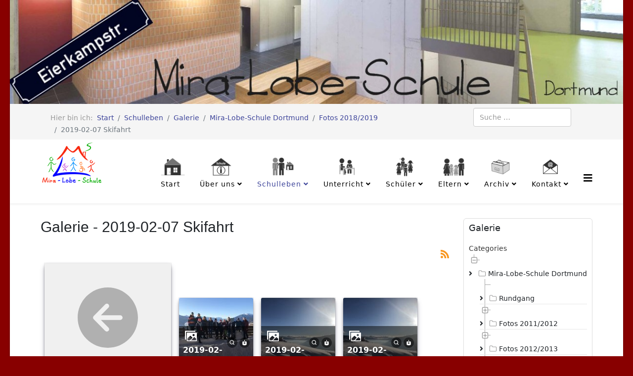

--- FILE ---
content_type: text/html; charset=utf-8
request_url: https://mira-lobe-schule-do.de/index.php/schulleben/galerie/81-mira-lobe-schule-dortmund/96-fotos-2018-2019/103-2019-02-07-skifahrt
body_size: 17933
content:
<!DOCTYPE html>
<html xmlns="http://www.w3.org/1999/xhtml" xml:lang="de-de" lang="de-de" dir="ltr">
	<head>
		<meta http-equiv="X-UA-Compatible" content="IE=edge">
		<meta name="viewport" content="width=device-width, initial-scale=1">
		<meta charset="utf-8">
	<meta name="rights" content="Mira-Lobe-Schule Dortmund">
	<meta name="description" content="Die Mira-Lobe-Schule ist eine Förderschule mit dem Schwerpunkt Geistige Entwicklung. Das Schulgebäude liegt zentral im Dortmunder Stadtteil Hombruch in der Nähe">
	<meta name="generator" content="MYOB">
	<title>Galerie - 2019-02-07 Skifahrt – Mira-Lobe-Schule Dortmund</title>
	<link href="/images/Favicon_MLS.png" rel="icon" type="image/vnd.microsoft.icon">
	<link href="https://mira-lobe-schule-do.de/index.php/component/finder/search?format=opensearch" rel="search" title="OpenSearch Mira-Lobe-Schule Dortmund" type="application/opensearchdescription+xml">
<link href="/media/com_phocagallery/css/main/phocagallery.css?88d3a3" rel="stylesheet">
	<link href="/media/com_phocagallery/css/main/rating.css?88d3a3" rel="stylesheet">
	<link href="/media/com_phocagallery/css/main/theme_simple.css?88d3a3" rel="stylesheet">
	<link href="/media/com_phocagallery/css/custom/default.css?88d3a3" rel="stylesheet">
	<link href="/media/com_phocagallery/js/photoswipe/css/photoswipe.css?88d3a3" rel="stylesheet">
	<link href="/media/com_phocagallery/js/photoswipe/css/default-skin/default-skin.css?88d3a3" rel="stylesheet">
	<link href="/media/com_phocagallery/js/photoswipe/css/photoswipe-style.css?88d3a3" rel="stylesheet">
	<link href="/media/vendor/awesomplete/css/awesomplete.css?1.1.7" rel="stylesheet">
	<link href="/media/plg_system_jcepro/site/css/content.min.css?86aa0286b6232c4a5b58f892ce080277" rel="stylesheet" data-jtaldef-processed="2.0.11">
	<link href="/templates/shaper_helix3/css/bootstrap.min.css" rel="stylesheet" data-jtaldef-processed="2.0.11">
	<link href="/templates/shaper_helix3/css/joomla-fontawesome.min.css" rel="stylesheet" data-jtaldef-processed="2.0.11">
	<link href="/templates/shaper_helix3/css/font-awesome-v4-shims.min.css" rel="stylesheet" data-jtaldef-processed="2.0.11">
	<link href="/templates/shaper_helix3/css/template.css" rel="stylesheet" data-jtaldef-processed="2.0.11">
	<link href="/templates/shaper_helix3/css/presets/preset2.css" rel="stylesheet" class="preset" data-jtaldef-processed="2.0.11">
	<link href="/templates/shaper_helix3/css/frontend-edit.css" rel="stylesheet" data-jtaldef-processed="2.0.11">
	<link href="/media/mod_phocagallery_tree/jstree/themes/proton/style.min.css?88d3a3" rel="stylesheet" data-jtaldef-processed="2.0.11">
	<style>span.badge.bg-danger.featured-article-badge {
    display: none;
}

.readmore {
  clear: both;}

body {
    background-color: #800;
}

#sp-footer {
    background: #555;
}

body p, body ul li  {
    -moz-hyphens: auto;
    -webkit-hyphens: auto;
    -ms-hyphens: auto;
    hyphens: auto;
    line-height: 1.8em !important
}

.itemid-137 .subheading-category {
    padding-left: 2.5em
}

.itemid-137 .category-desc img {
    width: 50px;
    top: 0
}

.itemid-137 .category-desc {
    margin-bottom: 3em
}

.itemid-529 article {
    padding-top: 2em
}

.mod_events_latest_table td {
    padding: 12px 0;
}

.icon-hand-right,
.icon-calendar,
.icon-time {
    padding-right: 18px;
}
.sp-module-content .search {position: relative;}
.search::after {
    content: url(https://mira-lobe-schule-do.de/images/searchButton.png);
    position: absolute;
    right: 10px;
    top: 10px;
}

#sp-main-body {
    padding: 30px 0;
}

.layout-boxed .body-innerwrapper {
    background: #fff;
}

.itemid-155 .cat-children > h3:first-of-type {
    display: none
}

.itemid-155 .blog .category-desc + p {
    display: none
}

.content-category {
    position: relative
}

.category-desc img {
    position: absolute;
    top: -18px;
    width: 60px;
    height: auto
}

.content-category h2 {
    padding-left: 2.5em
}

#adminForm.form-inline table {
    margin-top: 3em
}

#sp-header {
    height: auto;
}

#sp-menu {
    margin: 2.5em auto 0.5em
}

.sp-megamenu-parent > li > a,
.sp-megamenu-parent > li > span {
    line-height: 2.2em;
    font-size: 14px;
    text-transform: none;
}

.article-info > dd {
    text-transform: none;
}

.sp-menu-item img {
    margin: auto;
    height: 40px;
}

article img {
    display: inline
}

.offcanvas-menu .nav.menu li a span {
    text-transform: none;
    font-size: 24px
}

.offcanvas-menu .nav.menu li a img {
    display: inline-block;
    background: rgba(255, 255, 255, 1);
    padding: 5px;
    margin-right: 8px;
    height: 32px;
    border-radius: 50%;
}

.breadcrumb {
    padding: 8px 15px 0 0;
    margin-bottom: 0px;
}

.foomenu .nav.menu {
    display: flex;
    align-content: flex-end;
    justify-content: flex-end
}

.foomenu .nav.menu li {
    margin-right: 18px;
}

.foomenu.sp-module ul > li > a::before {
    margin-right: 2px
}

.foomenu.sp-module ul > li {
    border: 0
}

.foomenu.sp-module ul > li > a:hover {
    text-decoration: underline
}

#sp-footer1 {
    text-align: left
}

.page-header h1,
.contact h1 {
    font-family: Open Sans, sans-serif;
    font-weight: 300;
    font-size: 30px;
}

.entry-header h2 {
    padding: .5em 0 .3em 0em;
    border-bottom: 1px solid #800;
}

.entry-image {
    padding-right: 8px;
    margin-top: 0px;
    width: 50px;
}

.layout-blog.bb_rechts .pull-left.intro-image {
    margin: 0 0 .4em .8em;
    float: right !important;
    width: 240px
}

.layout-blog.bb_rechts .entry-header h2 {
    padding: 0.3em 0;
    border: 0;
    max-width: 60%;
    line-height: 1.4
}

.layout-blog.bb_links .pull-left.intro-image {
    margin: 0 .8em .4em 0;
    float: left !important;
    max-width: 240px;
    width: auto;
}

.layout-blog.bb_links .entry-header h2 {
    padding: 0.3em 0;
    max-width: 100%;
    line-height: 1.4
}

.readmore {
    padding-top: 1em;
}

.schulsoz h2 .subheading-category {
    padding-left: 70px
}

.schulsoz .category-desc img {
    position: absolute;
    top: 0;
    width: 60px;
    height: auto
}

.klassenfotos table td img {
    width: 80% !important;
    display: block;
    margin: auto
}

.faecher {
    display: flex;
    flex-wrap: wrap;
}

.faecher p {
    margin: 0;
    padding: .5em;
    text-align: center;
    width: 20%;
    min-width: 100px;
}

.faecher p img {
    display: block;
    margin: .5em auto;
    min-width: 40px;
    max-width: 70px;
    border: 1px solid #ddd
}

.pagination {
    display: block
}

.dtree {
    font-size: 16px;
}

.dtree img {
    display: inline-block;
}

.com-phocagallery .page-header h1 {
    text-align: left;
    font-weight: 300;
    font-size: 30px
}

#jform_contact_message {
    width: 80%;
    height: 200px
}

.sp-module .sp-module-title {
    text-transform: none;
    font-size: 18px;
}

.jevbootstrap .mod_events_latest_date {
    vertical-align: unset;
}

#sp-right .sp-module {
    border: 1px solid #ddd;
    padding: .7em;
    border-radius: 6px;
}

.offcanvas-menu .offcanvas-inner .sp-module ul > li a {
    text-transform: none;
}

.full-screen .offcanvas-menu .offcanvas-inner .sp-module ul li a {
    font-size: 21px;
    padding: 12px 23px 12px 0px;
}

.full-screen .offcanvas-menu .offcanvas-inner .sp-module .sp-module-title {
    display: none;
}

ul.pagination {
  display: flex !important;
}

@media (max-width: 767px) {

#sp-main-body #sp-component article img { float: none !important; width: 80%; margin: 0 auto .6em  !important; display:block}

.site.kontakt #sp-main-body #sp-component article img { float: none !important; width: auto; margin: 0  !important; display: inline !important}

    #sp-menu {
        margin: 0;
    }

    .pagination-wrapper {
        text-align: center;
    }

    .pagination {
        padding-bottom: 3em;
    }

    .sp-copyright {
        text-align: center;
        display: block;
        padding-bottom: 1em
    }

    .foomenu .nav.menu {
        flex-direction: column;
    }

    .layout-blog.bb_rechts .pull-left.intro-image {
        margin: auto;
        float: none !important;
        width: 100%
    }

    .layout-blog.bb_rechts .entry-header h2 {
        padding: 0.3em 0;
        border: 0;
        max-width: 100%;
        line-height: 1.4
    }

    .layout-blog.bb_rechts .pull-left.intro-image img {
        width: 100%
    }

    #sp-main-body {
        padding: 0 20px 0;
    }

    .sp-default-logo.visible-xs {
        height: 75px;
        margin-left: 30px;
    }

    .page-header {
        padding-bottom: 6px;
        margin: 15px 0;
    }

    .page-header h1,
    .contact h1 {
        font-size: 24px;
        text-align: center;
        margin: 0 !important;
    }

}

@media (min-width: 767px) and (max-width: 1200px) {
    #offcanvas-toggler {
        line-height: 50px;
    }

    #sp-menu {
        margin: 1.5em auto 0.5em;
    }

    .sp-menu-item img {
        height: 30px;
    }

    .sp-megamenu-parent > li > a {
        line-height: 1.8em;
        font-size: 12px;
        padding: 0 12px;
    }

    #sp-header .sp-retina-logo {
        height: 70px;
        width: auto;
    }
}

@media (min-width: 767px) and (max-width: 1024px) and (orientation:portrait) {
    #sp-menu {
        margin: 0.5em auto 0.5em;
    }
}

@media only screen and (min-width: 1024px) and (max-height: 1366px) and (orientation: portrait) and (-webkit-min-device-pixel-ratio: 1.5) {
    #sp-menu {
        margin: 2em auto 0.5em;
    }
}


@media only screen and (min-width: 360px) and (max-width: 640px) {
    #kmh {
        top: 60% !important;
    }
}
</style>
	<style>@media (min-width: 1400px) {
.container {
max-width: 1140px;
}
}</style>
	<style>#sp-top-bar{ background-color:#f5f5f5;color:#999999; }</style>
<script src="/media/vendor/jquery/js/jquery.min.js?3.7.1"></script>
	<script src="/media/legacy/js/jquery-noconflict.min.js?504da4"></script>
	<script src="/media/com_phocagallery/js/photoswipe/js/photoswipe.min.js?88d3a3" defer></script>
	<script src="/media/com_phocagallery/js/photoswipe/js/photoswipe-ui-default.min.js?88d3a3" defer></script>
	<script src="/media/com_phocagallery/js/photoswipe/js/photoswipe-initialize.js?88d3a3" defer></script>
	<script type="application/json" class="joomla-script-options new">{"phLangPG":{"COM_PHOCAGALLERY_MAX_LIMIT_CHARS_REACHED":"You have reached maximum limit of characters allowed","COM_PHOCAGALLERY_ENTER_TITLE":"Please enter a title","COM_PHOCAGALLERY_ENTER_COMMENT":"Please enter a comment"},"joomla.jtext":{"MOD_FINDER_SEARCH_VALUE":"Suche &hellip;","COM_FINDER_SEARCH_FORM_LIST_LABEL":"Suchergebnisse","JLIB_JS_AJAX_ERROR_OTHER":"Beim Abrufen von JSON-Daten wurde ein HTTP-Statuscode %s zurückgegeben.","JLIB_JS_AJAX_ERROR_PARSE":"Ein Parsing-Fehler trat bei der Verarbeitung der folgenden JSON-Daten auf:<br><code style='color:inherit;white-space:pre-wrap;padding:0;margin:0;border:0;background:inherit;'>%s<\/code>"},"finder-search":{"url":"\/index.php\/component\/finder?task=suggestions.suggest&format=json&tmpl=component"},"system.paths":{"root":"","rootFull":"https:\/\/mira-lobe-schule-do.de\/","base":"","baseFull":"https:\/\/mira-lobe-schule-do.de\/"},"csrf.token":"788a7fbaf696eeeb9d94cf9aab3a2d39"}</script>
	<script src="/media/system/js/core.min.js?a3d8f8"></script>
	<script src="/media/vendor/bootstrap/js/modal.min.js?5.3.8" type="module"></script>
	<script src="/media/vendor/awesomplete/js/awesomplete.min.js?1.1.7" defer></script>
	<script src="/media/com_finder/js/finder.min.js?755761" type="module"></script>
	<script src="/media/system/js/messages.min.js?9a4811" type="module"></script>
	<script src="/media/com_phocagallery/js/main.js?88d3a3" data-jtaldef-processed="2.0.11"></script>
	<script src="/templates/shaper_helix3/js/bootstrap.min.js" data-jtaldef-processed="2.0.11"></script>
	<script src="/templates/shaper_helix3/js/jquery.sticky.js" data-jtaldef-processed="2.0.11"></script>
	<script src="/templates/shaper_helix3/js/main.js" data-jtaldef-processed="2.0.11"></script>
	<script src="/templates/shaper_helix3/js/frontend-edit.js" data-jtaldef-processed="2.0.11"></script>
	<script src="/media/mod_phocagallery_tree/jstree/jstree.min.js?88d3a3" data-jtaldef-processed="2.0.11"></script>
	<script>
var sp_preloader = '0';
</script>
	<script>
var sp_gotop = '1';
</script>
	<script>
var sp_offanimation = 'fullscreen';
</script>
	<script> 
jQuery(document).ready(function() {
   jQuery("#phgtjstree6982341f6935e").jstree({
      "core": {
         "themes": {
            "name": "proton",
            "responsive": true
         }
      }
   }).on("select_node.jstree", function (e, data) {
      document.location = data.instance.get_node(data.node, true).children("a").attr("href");
   });
   jQuery("#phgtjstree6982341f6935e").on("changed.jstree", function (e, data) {
   });
   
   jQuery("#phgtjstree6982341f6935e button").on("click", function () {
      jQuery("#phgtjstree6982341f6935e").jstree(true).select_node("child_node_1");
      jQuery("#phgtjstree6982341f6935e").jstree("select_node", "child_node_1");
      jQuery.jstree.reference("#phgtjstree6982341f6935e").select_node("child_node_1");
   });
});
 </script>
	<link href="https://mira-lobe-schule-do.de/index.php/schulleben/galerie/81-mira-lobe-schule-dortmund/96-fotos-2018-2019/103-2019-02-07-skifahrt" rel="canonical" />
		<script type="text/javascript"
src="https://idp.logineo.nrw.schule/logineo-nav.js"></script> 
<script type="text/javascript"
src="https://idp.logineo.nrw.schule/idp/profile/Logineo/NavConfig?jsonp=window.navConfig&tenant=*[197385]*&currentService=home"></script>
<link rel="stylesheet" type "text/css"
href="https://idp.logineo.nrw.schule/styles.css"> 
	</head>
	
	<body class="site com-phocagallery view-category no-layout no-task itemid-504 de-de ltr  sticky-header layout-boxed off-canvas-menu-init">
	
		<div class="body-wrapper">
			<div class="body-innerwrapper">
				<section id="sp-page-title"><div class="row"><div id="sp-title" class="col-lg-12 "><div class="sp-column "><div class="sp-module "><div class="sp-module-content">
<div id="mod-custom105" class="mod-custom custom">
    <img src="/images/Schule_an_der_Eierkampstrasse.jpg" alt="Mira-Lobe-Schule an der Eierkampstrasse" style="display: block; margin-left: auto; margin-right: auto;width:100%;height: auto;" title="Mira-Lobe-Schule an der Eierkampstrasse" /></div>
</div></div></div></div></div></section><section id="sp-top-bar" class="d-none d-md-block"><div class="container"><div class="row"><div id="sp-user1" class="col-5 col-lg-9 "><div class="sp-column "><div class="sp-module "><div class="sp-module-content">
<ol class="breadcrumb">
	<span>Hier bin ich: &#160;</span><li class="breadcrumb-item"><a href="/index.php" class="pathway">Start</a></li><li class="breadcrumb-item"><a href="/index.php/schulleben" class="pathway">Schulleben</a></li><li class="breadcrumb-item"><a href="/index.php/schulleben/galerie" class="pathway">Galerie</a></li><li class="breadcrumb-item"><a href="/index.php/schulleben/galerie/81-mira-lobe-schule-dortmund" class="pathway">Mira-Lobe-Schule Dortmund</a></li><li class="breadcrumb-item"><a href="/index.php/schulleben/galerie/81-mira-lobe-schule-dortmund/96-fotos-2018-2019" class="pathway">Fotos 2018/2019</a></li><li class="breadcrumb-item active">2019-02-07 Skifahrt</li></ol>
</div></div></div></div><div id="sp-user2" class="col-lg-3 "><div class="sp-column "><div class="sp-module "><div class="sp-module-content">
<form class="mod-finder js-finder-searchform form-search" action="/index.php/component/finder/search" method="get" role="search">
    <label for="mod-finder-searchword142" class="visually-hidden finder">Suchen</label><input type="text" name="q" id="mod-finder-searchword142" class="js-finder-search-query form-control" value="" placeholder="Suche &hellip;">
            </form>
</div></div></div></div></div></div></section><header id="sp-header"><div class="container"><div class="row"><div id="sp-logo" class="col-8 col-lg-2 "><div class="sp-column "><div class="logo"><a href="/"><img class="sp-default-logo d-none d-lg-block" src="/images/Logo_MLS_small.png" srcset="/images/Logo_MLS_small.png 2x" alt="Mira-Lobe-Schule Dortmund"><img class="sp-default-logo d-block d-lg-none" src="/images/MLS_mobil.png" alt="Mira-Lobe-Schule Dortmund"></a></div></div></div><div id="sp-menu" class="col-3 col-lg-10 "><div class="sp-column ">			<div class='sp-megamenu-wrapper'>
				<a id="offcanvas-toggler" href="#" aria-label="Helix3 Megamenu Options"><i class="fa fa-bars" aria-hidden="true" title="Helix3 Megamenu Options"></i></a>
				<ul class="sp-megamenu-parent menu-fade d-none d-lg-block"><li class="sp-menu-item"><a  href="/index.php"  ><img src="/images/icons/home_neu.png" alt="Start" /><span class="image-title">Start</span> </a></li><li class="sp-menu-item sp-has-child"><a  href="/index.php/ueber-die-schule"  ><img src="/images/icons/ueber_die_schule_neu.png" alt="Über uns" /><span class="image-title">Über uns</span> </a><div class="sp-dropdown sp-dropdown-main sp-menu-right" style="width: 240px;"><div class="sp-dropdown-inner"><ul class="sp-dropdown-items"><li class="sp-menu-item"><a  href="/index.php/ueber-die-schule/infos"  >Infos</a></li><li class="sp-menu-item sp-has-child"><a  href="/index.php/ueber-die-schule/team"  >Team</a><div class="sp-dropdown sp-dropdown-sub sp-menu-right" style="width: 240px;"><div class="sp-dropdown-inner"><ul class="sp-dropdown-items"><li class="sp-menu-item"><a  href="/index.php/ueber-die-schule/team/schulleitung"  >Schulleitung</a></li><li class="sp-menu-item"><a  href="/index.php/ueber-die-schule/team/sekretariat"  >Sekretariat</a></li><li class="sp-menu-item"><a  href="/index.php/ueber-die-schule/team/lehrkraefte"  >Lehrkräfte</a></li><li class="sp-menu-item"><a  href="/index.php/ueber-die-schule/team/schulsozialarbeit"  >Schulsozialarbeit</a></li><li class="sp-menu-item"><a  href="/index.php/ueber-die-schule/team/schulbegleiter"  >Schulbegleiter</a></li><li class="sp-menu-item"><a  href="/index.php/ueber-die-schule/team/hausmeister"  >Hausmeister</a></li><li class="sp-menu-item"><a  href="/index.php/ueber-die-schule/team/kuechenteam-2"  >Küchenteam</a></li></ul></div></div></li><li class="sp-menu-item"><a  href="/index.php/ueber-die-schule/therapieangebot"  >Therapieangebot</a></li><li class="sp-menu-item"><a  href="/index.php/ueber-die-schule/schulregeln"  >Schulregeln</a></li><li class="sp-menu-item"><a  href="/index.php/ueber-die-schule/leitbild"  >Leitbild</a></li><li class="sp-menu-item"><a  href="/index.php/ueber-die-schule/schulprogramm"  >Schulprogramm</a></li><li class="sp-menu-item"><a  href="/index.php/ueber-die-schule/schulkonferenz"  >Schulkonferenz</a></li><li class="sp-menu-item"><a  href="/index.php/ueber-die-schule/rundgang-durch-unsere-schule"  >Rundgang</a></li><li class="sp-menu-item"><a  href="/index.php/ueber-die-schule/auszeichnungen-preise"  >Auszeichnungen</a></li></ul></div></div></li><li class="sp-menu-item sp-has-child active"><a  href="/index.php/schulleben"  ><img src="/images/icons/schulleben_neu.png" alt="Schulleben" /><span class="image-title">Schulleben</span> </a><div class="sp-dropdown sp-dropdown-main sp-menu-right" style="width: 240px;"><div class="sp-dropdown-inner"><ul class="sp-dropdown-items"><li class="sp-menu-item"><a  href="/index.php/schulleben/klassen"  >Klassen</a></li><li class="sp-menu-item"><a  href="/index.php/schulleben/schuljahr25-26"  >Schuljahr 2025/ 2026</a></li><li class="sp-menu-item"><a  href="/index.php/schulleben/miralino"  >MIRAlino</a></li><li class="sp-menu-item current-item active"><a  href="/index.php/schulleben/galerie"  >Galerie</a></li></ul></div></div></li><li class="sp-menu-item sp-has-child"><a  href="/index.php/unterricht"  ><img src="/images/icons/unterricht_neu.png" alt="Unterricht" /><span class="image-title">Unterricht</span> </a><div class="sp-dropdown sp-dropdown-main sp-menu-right" style="width: 240px;"><div class="sp-dropdown-inner"><ul class="sp-dropdown-items"><li class="sp-menu-item"><a  href="/index.php/unterricht/faecher-foerderangebote"  >Fächer und Förderangebote</a></li><li class="sp-menu-item"><a  href="/index.php/unterricht/ags-projekte"  >AGs und Projekte</a></li><li class="sp-menu-item"><a  href="/index.php/unterricht/berufsvorbereitung"  >Berufsvorbereitung</a></li><li class="sp-menu-item"><a  href="/index.php/unterricht/schuelervertretung"  >Schülervertretung</a></li></ul></div></div></li><li class="sp-menu-item sp-has-child"><a  href="/index.php/schueler"  ><img src="/images/icons/schuelerbereich_neu.png" alt="Schüler" /><span class="image-title">Schüler</span> </a><div class="sp-dropdown sp-dropdown-main sp-menu-right" style="width: 240px;"><div class="sp-dropdown-inner"><ul class="sp-dropdown-items"><li class="sp-menu-item"><a  href="/index.php/schueler/links-fuer-schueler"  >Links für Schüler</a></li><li class="sp-menu-item"><a  href="/index.php/schueler/online-spiele"  >Online-Spiele</a></li></ul></div></div></li><li class="sp-menu-item sp-has-child"><a  href="/index.php/elternbereich"  ><img src="/images/icons/elternbereich_neu.png" alt="Eltern" /><span class="image-title">Eltern</span> </a><div class="sp-dropdown sp-dropdown-main sp-menu-right" style="width: 240px;"><div class="sp-dropdown-inner"><ul class="sp-dropdown-items"><li class="sp-menu-item"><a  href="/index.php/elternbereich/elternmitwirkung"  >Elternmitwirkung</a></li><li class="sp-menu-item"><a  href="/index.php/elternbereich/foerderverein"  >Förderverein</a></li><li class="sp-menu-item"><a  href="/index.php/elternbereich/schulsozialarbeit"  >Schulsozialarbeit</a></li><li class="sp-menu-item"><a  href="/index.php/elternbereich/links-fuer-eltern"  >Links für Eltern</a></li><li class="sp-menu-item"><a  href="/index.php/elternbereich/elternbriefe"  >Elternbriefe</a></li></ul></div></div></li><li class="sp-menu-item sp-has-child"><a  href="/index.php/archiv"  ><img src="/images/icons/archiv_neu.png" alt="Archiv" /><span class="image-title">Archiv</span> </a><div class="sp-dropdown sp-dropdown-main sp-menu-right" style="width: 240px;"><div class="sp-dropdown-inner"><ul class="sp-dropdown-items"><li class="sp-menu-item"><a  href="/index.php/archiv/schuljahr24-25"  >Schuljahr 2024/ 2025</a></li><li class="sp-menu-item"><a  href="/index.php/archiv/schuljahr23-24"  >Schuljahr 2023/ 2024</a></li><li class="sp-menu-item"><a  href="/index.php/archiv/schuljahr22-23"  >Schuljahr 2022/ 2023</a></li><li class="sp-menu-item"><a  href="/index.php/archiv/schuljahr21-22"  >Schuljahr 2021/ 2022</a></li><li class="sp-menu-item"><a  href="/index.php/archiv/schuljahr20-21"  >Schuljahr 2020/ 2021</a></li><li class="sp-menu-item"><a  href="/index.php/archiv/schuljahr-2019-2020"  >Schuljahr 2019/ 2020</a></li><li class="sp-menu-item"><a  href="/index.php/archiv/schuljahr18-19"  >Schuljahr 2018/ 2019</a></li><li class="sp-menu-item"><a  href="/index.php/archiv/schuljahr17-18"  >Schuljahr 2017/ 2018</a></li><li class="sp-menu-item"><a  href="/index.php/archiv/schuljahr16-17"  >Schuljahr 2016/ 2017</a></li><li class="sp-menu-item"><a  href="/index.php/archiv/schuljahr15-16"  >Schuljahr 2015/ 2016</a></li><li class="sp-menu-item"><a  href="/index.php/archiv/schuljahr14-15"  >Schuljahr 2014/ 2015</a></li><li class="sp-menu-item"><a  href="/index.php/archiv/schuljahr11-12"  >Schuljahr 2011/ 2012</a></li><li class="sp-menu-item"><a  href="/index.php/archiv/schuljahr12-13"  >Schuljahr 2012/ 2013</a></li><li class="sp-menu-item"><a  href="/index.php/archiv/schuljahr13-14"  >Schuljahr 2013/ 2014</a></li><li class="sp-menu-item"><a  href="/index.php/archiv/klassenfotos"  >Klassenfotos</a></li><li class="sp-menu-item"><a  href="/index.php/archiv/schulbegleiter"  >Schulbegleiter</a></li></ul></div></div></li><li class="sp-menu-item sp-has-child"><a  href="/index.php/kontakt"  ><img src="/images/icons/kontakt2_neu.png" alt="Kontakt" /><span class="image-title">Kontakt</span> </a><div class="sp-dropdown sp-dropdown-main sp-menu-right" style="width: 240px;"><div class="sp-dropdown-inner"><ul class="sp-dropdown-items"><li class="sp-menu-item"><a  href="/index.php/kontakt/kontaktformular"  >Kontaktformular</a></li></ul></div></div></li></ul>			</div>
		</div></div></div></div></header><section id="sp-main-body"><div class="container"><div class="row"><div id="sp-component" class="col-lg-9 "><div class="sp-column "><div id="system-message-container">
	</div>
<svg aria-hidden="true" class="ph-sr-only" version="1.1" xmlns="http://www.w3.org/2000/svg" xmlns:xlink="http://www.w3.org/1999/xlink">
    <defs>
        <symbol id="ph-si-feed" viewBox="0 0 512 512">
            <path d="M108.56 342.78a60.34 60.34 0 1060.56 60.44 60.63 60.63 0 00-60.56-60.44z" />
            <path d="M48 186.67v86.55c52 0 101.94 15.39 138.67 52.11s52 86.56 52 138.67h86.66c0-151.56-125.66-277.33-277.33-277.33z" />
            <path d="M48 48v86.56c185.25 0 329.22 144.08 329.22 329.44H464C464 234.66 277.67 48 48 48z" />
        </symbol>
        <symbol id="ph-si-category" viewBox="0 0 512 512">
            <path d="M72 64c-30.928 0-56 25.072-56 56v272c0 30.928 25.072 56 56 56h368c30.928 0 56-25.072 56-56V152c0-30.928-25.072-56-56-56H220.11a23.885 23.885 0 01-13.31-4L179 73.41A55.768 55.768 0 00147.89 64H72z" />
        </symbol>
        

        <symbol id="ph-si-back" viewBox="0 0 512 512">
            <path d="M48 256c0 114.87 93.13 208 208 208s208-93.13 208-208S370.87 48 256 48 48 141.13 48 256zm212.65-91.36a16 16 0 01.09 22.63L208.42 240H342a16 16 0 010 32H208.42l52.32 52.73A16 16 0 11238 347.27l-79.39-80a16 16 0 010-22.54l79.39-80a16 16 0 0122.65-.09z" />
        </symbol>

        <symbol id="ph-si-prev" viewBox="0 0 512 512">
            <path d="M48 256c0 114.87 93.13 208 208 208s208-93.13 208-208S370.87 48 256 48 48 141.13 48 256zm212.65-91.36a16 16 0 01.09 22.63L208.42 240H342a16 16 0 010 32H208.42l52.32 52.73A16 16 0 11238 347.27l-79.39-80a16 16 0 010-22.54l79.39-80a16 16 0 0122.65-.09z" />
        </symbol>

        <symbol id="ph-si-next" viewBox="0 0 512 512">
        <path d="M464 256c0-114.87-93.13-208-208-208S48 141.13 48 256s93.13 208 208 208 208-93.13 208-208zm-212.65 91.36a16 16 0 01-.09-22.63L303.58 272H170a16 16 0 010-32h133.58l-52.32-52.73A16 16 0 11274 164.73l79.39 80a16 16 0 010 22.54l-79.39 80a16 16 0 01-22.65.09z"/>
        </symbol>



        

        <symbol id="ph-si-image" viewBox="0 0 512 512">
            <ellipse cx="373.14" cy="219.33" rx="46.29" ry="46" fill="none" />
            <path d="M80 132v328a20 20 0 0020 20h392a20 20 0 0020-20V132a20 20 0 00-20-20H100a20 20 0 00-20 20zm293.14 41.33a46 46 0 11-46.28 46 46.19 46.19 0 0146.28-46zm-261.41 276v-95.48l122.76-110.2L328.27 337l-113 112.33zm368.27 0H259l144.58-144L480 370.59z" />
            <path d="M20 32A20 20 0 000 52v344a20 20 0 0020 20h28V100a20 20 0 0120-20h380V52a20 20 0 00-20-20z" />
        </symbol>

        <symbol id="ph-si-lock" viewBox="0 0 512 512">
            <path d="M368 192h-16v-80a96 96 0 10-192 0v80h-16a64.07 64.07 0 00-64 64v176a64.07 64.07 0 0064 64h224a64.07 64.07 0 0064-64V256a64.07 64.07 0 00-64-64zm-48 0H192v-80a64 64 0 11128 0z" />
        </symbol>

        <symbol id="ph-si-download" viewBox="0 0 512 512">
            <path d="M376 160H272v153.37l52.69-52.68a16 16 0 0122.62 22.62l-80 80a16 16 0 01-22.62 0l-80-80a16 16 0 0122.62-22.62L240 313.37V160H136a56.06 56.06 0 00-56 56v208a56.06 56.06 0 0056 56h240a56.06 56.06 0 0056-56V216a56.06 56.06 0 00-56-56zM272 48a16 16 0 00-32 0v112h32z" />
        </symbol>

        <symbol id="ph-si-view" viewBox="0 0 512 512">
            <path d="M456.69 421.39L362.6 327.3a173.81 173.81 0 0034.84-104.58C397.44 126.38 319.06 48 222.72 48S48 126.38 48 222.72s78.38 174.72 174.72 174.72A173.81 173.81 0 00327.3 362.6l94.09 94.09a25 25 0 0035.3-35.3zM97.92 222.72a124.8 124.8 0 11124.8 124.8 124.95 124.95 0 01-124.8-124.8z" />
        </symbol>

        <symbol id="ph-si-earth" viewBox="0 0 512 512">
            <path d="M414.39 97.74A224 224 0 1097.61 414.52 224 224 0 10414.39 97.74zM64 256.13a191.63 191.63 0 016.7-50.31c7.34 15.8 18 29.45 25.25 45.66 9.37 20.84 34.53 15.06 45.64 33.32 9.86 16.21-.67 36.71 6.71 53.67 5.36 12.31 18 15 26.72 24 8.91 9.08 8.72 21.52 10.08 33.36a305.36 305.36 0 007.45 41.27c0 .1 0 .21.08.31C117.8 411.13 64 339.8 64 256.13zm192 192a193.12 193.12 0 01-32-2.68c.11-2.71.16-5.24.43-7 2.43-15.9 10.39-31.45 21.13-43.35 10.61-11.74 25.15-19.68 34.11-33 8.78-13 11.41-30.5 7.79-45.69-5.33-22.44-35.82-29.93-52.26-42.1-9.45-7-17.86-17.82-30.27-18.7-5.72-.4-10.51.83-16.18-.63-5.2-1.35-9.28-4.15-14.82-3.42-10.35 1.36-16.88 12.42-28 10.92-10.55-1.41-21.42-13.76-23.82-23.81-3.08-12.92 7.14-17.11 18.09-18.26 4.57-.48 9.7-1 14.09.68 5.78 2.14 8.51 7.8 13.7 10.66 9.73 5.34 11.7-3.19 10.21-11.83-2.23-12.94-4.83-18.21 6.71-27.12 8-6.14 14.84-10.58 13.56-21.61-.76-6.48-4.31-9.41-1-15.86 2.51-4.91 9.4-9.34 13.89-12.27 11.59-7.56 49.65-7 34.1-28.16-4.57-6.21-13-17.31-21-18.83-10-1.89-14.44 9.27-21.41 14.19-7.2 5.09-21.22 10.87-28.43 3-9.7-10.59 6.43-14.06 10-21.46 1.65-3.45 0-8.24-2.78-12.75q5.41-2.28 11-4.23a15.6 15.6 0 008 3c6.69.44 13-3.18 18.84 1.38 6.48 5 11.15 11.32 19.75 12.88 8.32 1.51 17.13-3.34 19.19-11.86 1.25-5.18 0-10.65-1.2-16a190.83 190.83 0 01105 32.21c-2-.76-4.39-.67-7.34.7-6.07 2.82-14.67 10-15.38 17.12-.81 8.08 11.11 9.22 16.77 9.22 8.5 0 17.11-3.8 14.37-13.62-1.19-4.26-2.81-8.69-5.42-11.37a193.27 193.27 0 0118 14.14c-.09.09-.18.17-.27.27-5.76 6-12.45 10.75-16.39 18.05-2.78 5.14-5.91 7.58-11.54 8.91-3.1.73-6.64 1-9.24 3.08-7.24 5.7-3.12 19.4 3.74 23.51 8.67 5.19 21.53 2.75 28.07-4.66 5.11-5.8 8.12-15.87 17.31-15.86a15.4 15.4 0 0110.82 4.41c3.8 3.94 3.05 7.62 3.86 12.54 1.43 8.74 9.14 4 13.83-.41a192.12 192.12 0 019.24 18.77c-5.16 7.43-9.26 15.53-21.67 6.87-7.43-5.19-12-12.72-21.33-15.06-8.15-2-16.5.08-24.55 1.47-9.15 1.59-20 2.29-26.94 9.22-6.71 6.68-10.26 15.62-17.4 22.33-13.81 13-19.64 27.19-10.7 45.57 8.6 17.67 26.59 27.26 46 26 19.07-1.27 38.88-12.33 38.33 15.38-.2 9.81 1.85 16.6 4.86 25.71 2.79 8.4 2.6 16.54 3.24 25.21a158 158 0 004.74 30.07A191.75 191.75 0 01256 448.13z" />
        </symbol>

        <symbol id="ph-si-camera" viewBox="0 0 512 512">
            <path d="M432 144h-59c-3 0-6.72-1.94-9.62-5l-25.94-40.94a15.52 15.52 0 00-1.37-1.85C327.11 85.76 315 80 302 80h-92c-13 0-25.11 5.76-34.07 16.21a15.52 15.52 0 00-1.37 1.85l-25.94 41c-2.22 2.42-5.34 5-8.62 5v-8a16 16 0 00-16-16h-24a16 16 0 00-16 16v8h-4a48.05 48.05 0 00-48 48V384a48.05 48.05 0 0048 48h352a48.05 48.05 0 0048-48V192a48.05 48.05 0 00-48-48zM256 368a96 96 0 1196-96 96.11 96.11 0 01-96 96z" />
        </symbol>

        <symbol id="ph-si-comment" viewBox="0 0 512 512">
            <path d="M144 464a16 16 0 01-16-16v-64h-24a72.08 72.08 0 01-72-72V120a72.08 72.08 0 0172-72h304a72.08 72.08 0 0172 72v192a72.08 72.08 0 01-72 72H245.74l-91.49 76.29A16.05 16.05 0 01144 464z" />
        </symbol>

        <symbol id="ph-si-ext-link" viewBox="0 0 512 512">
            <path d="M200.66 352H144a96 96 0 010-192h55.41m113.18 0H368a96 96 0 010 192h-56.66m-142.27-96h175.86" fill="none" stroke="currentColor" stroke-linecap="round" stroke-linejoin="round" stroke-width="48" />
        </symbol>

        <symbol id="ph-si-up" viewBox="0 0 512 512">
            <path d="M256 48C141.13 48 48 141.13 48 256s93.13 208 208 208 208-93.13 208-208S370.87 48 256 48zm91.36 212.65a16 16 0 01-22.63.09L272 208.42V342a16 16 0 01-32 0V208.42l-52.73 52.32A16 16 0 11164.73 238l80-79.39a16 16 0 0122.54 0l80 79.39a16 16 0 01.09 22.65z" />
        </symbol>

        <symbol id="ph-si-upload" viewBox="0 0 512 512">
            <path d="M255.803 64a45.006 45.006 0 00-31.623 13.178L122.926 178.432a45.002 45.002 0 000 63.642 45.002 45.002 0 0063.64 0l24.432-24.431v110.74A45.002 45.002 0 00256 373.385a45.002 45.002 0 0045.002-45.002v-110.74l24.432 24.431a45.002 45.002 0 0063.64 0 45.002 45.002 0 000-63.642L287.82 77.178A45.006 45.006 0 00255.803 64zM36 330.984c-11.08 0-20 8.92-20 20V428c0 11.08 8.92 20 20 20h440c11.08 0 20-8.92 20-20v-77.016c0-11.08-8.92-20-20-20H320.947A65 65 0 01256 393.383a65 65 0 01-64.947-62.399H36zm396.256 25.12h23.922c11.08 0 20 8.92 20 20v26.777c0 11.08-8.92 20-20 20h-23.922c-11.08 0-20-8.92-20-20v-26.777c0-11.08 8.92-20 20-20z" />
        </symbol>

        <symbol id="ph-si-upload-multiple" viewBox="0 0 512 512">
            <path d="M255.803 64a45.006 45.006 0 00-31.623 13.178L122.926 178.432a45.002 45.002 0 000 63.642 45.002 45.002 0 0063.64 0l24.432-24.431v110.74A45.002 45.002 0 00256 373.385a45.002 45.002 0 0045.002-45.002v-110.74l24.432 24.431a45.002 45.002 0 0063.64 0 45.002 45.002 0 000-63.642L287.82 77.178A45.006 45.006 0 00255.803 64zM36 330.984c-11.08 0-20 8.92-20 20V428c0 11.08 8.92 20 20 20h440c11.08 0 20-8.92 20-20v-77.016c0-11.08-8.92-20-20-20H320.947A65 65 0 01256 393.383a65 65 0 01-64.947-62.399H36zm312.256 25.12h23.92c11.08 0 20 8.92 20 20v26.777c0 11.08-8.92 20-20 20h-23.92c-11.08 0-20-8.92-20-20v-26.777c0-11.08 8.92-20 20-20zm84 0h23.922c11.08 0 20 8.92 20 20v26.777c0 11.08-8.92 20-20 20h-23.922c-11.08 0-20-8.92-20-20v-26.777c0-11.08 8.92-20 20-20z" />
        </symbol>

        <symbol id="ph-si-cart" viewBox="0 0 512 512">
            <circle cx="176" cy="416" r="32" />
            <circle cx="400" cy="416" r="32" />
            <path d="M456.8 120.78a23.92 23.92 0 00-18.56-8.78H133.89l-6.13-34.78A16 16 0 00112 64H48a16 16 0 000 32h50.58l45.66 258.78A16 16 0 00160 368h256a16 16 0 000-32H173.42l-5.64-32h241.66A24.07 24.07 0 00433 284.71l28.8-144a24 24 0 00-5-19.93z" />
        </symbol>

        <symbol id="ph-si-trash" viewBox="0 0 512 512">
        <path d="M296 64h-80a7.91 7.91 0 00-8 8v24h96V72a7.91 7.91 0 00-8-8z" fill="none"/><path d="M432 96h-96V72a40 40 0 00-40-40h-80a40 40 0 00-40 40v24H80a16 16 0 000 32h17l19 304.92c1.42 26.85 22 47.08 48 47.08h184c26.13 0 46.3-19.78 48-47l19-305h17a16 16 0 000-32zM192.57 416H192a16 16 0 01-16-15.43l-8-224a16 16 0 1132-1.14l8 224A16 16 0 01192.57 416zM272 400a16 16 0 01-32 0V176a16 16 0 0132 0zm32-304h-96V72a7.91 7.91 0 018-8h80a7.91 7.91 0 018 8zm32 304.57A16 16 0 01320 416h-.58A16 16 0 01304 399.43l8-224a16 16 0 1132 1.14z"/>
        </symbol>

        <symbol id="ph-si-enabled" viewBox="0 0 512 512">
        <path d="M256 48C141.31 48 48 141.31 48 256s93.31 208 208 208 208-93.31 208-208S370.69 48 256 48zm108.25 138.29l-134.4 160a16 16 0 01-12 5.71h-.27a16 16 0 01-11.89-5.3l-57.6-64a16 16 0 1123.78-21.4l45.29 50.32 122.59-145.91a16 16 0 0124.5 20.58z"/>
        </symbol>

        <symbol id="ph-si-disabled" viewBox="0 0 512 512">
        <path d="M256 48C141.31 48 48 141.31 48 256s93.31 208 208 208 208-93.31 208-208S370.69 48 256 48zm80 224H176a16 16 0 010-32h160a16 16 0 010 32z"/>
        </symbol>

        <symbol id="ph-si-star" viewBox="0 0 512 512">
        <path d="M394 480a16 16 0 01-9.39-3L256 383.76 127.39 477a16 16 0 01-24.55-18.08L153 310.35 23 221.2a16 16 0 019-29.2h160.38l48.4-148.95a16 16 0 0130.44 0l48.4 149H480a16 16 0 019.05 29.2L359 310.35l50.13 148.53A16 16 0 01394 480z"/>
        </symbol>

        <symbol id="ph-si-user" viewBox="0 0 512 512">
        <path d="M332.64 64.58C313.18 43.57 286 32 256 32c-30.16 0-57.43 11.5-76.8 32.38-19.58 21.11-29.12 49.8-26.88 80.78C156.76 206.28 203.27 256 256 256s99.16-49.71 103.67-110.82c2.27-30.7-7.33-59.33-27.03-80.6zM432 480H80a31 31 0 01-24.2-11.13c-6.5-7.77-9.12-18.38-7.18-29.11C57.06 392.94 83.4 353.61 124.8 326c36.78-24.51 83.37-38 131.2-38s94.42 13.5 131.2 38c41.4 27.6 67.74 66.93 76.18 113.75 1.94 10.73-.68 21.34-7.18 29.11A31 31 0 01432 480z"/>
        </symbol>

        <symbol id="ph-si-stats" viewBox="0 0 512 512">
        <path d="M104 496H72a24 24 0 01-24-24V328a24 24 0 0124-24h32a24 24 0 0124 24v144a24 24 0 01-24 24zm224 0h-32a24 24 0 01-24-24V232a24 24 0 0124-24h32a24 24 0 0124 24v240a24 24 0 01-24 24zm112 0h-32a24 24 0 01-24-24V120a24 24 0 0124-24h32a24 24 0 0124 24v352a24 24 0 01-24 24zm-224 0h-32a24 24 0 01-24-24V40a24 24 0 0124-24h32a24 24 0 0124 24v432a24 24 0 01-24 24z"/>
        </symbol>

        <symbol id="ph-si-ytb" viewBox="0 0 512 512">
        <path d="M508.64 148.79c0-45-33.1-81.2-74-81.2C379.24 65 322.74 64 265 64h-18c-57.6 0-114.2 1-169.6 3.6C36.6 67.6 3.5 104 3.5 149 1 184.59-.06 220.19 0 255.79q-.15 53.4 3.4 106.9c0 45 33.1 81.5 73.9 81.5 58.2 2.7 117.9 3.9 178.6 3.8q91.2.3 178.6-3.8c40.9 0 74-36.5 74-81.5 2.4-35.7 3.5-71.3 3.4-107q.34-53.4-3.26-106.9zM207 353.89v-196.5l145 98.2z"/>
        </symbol>

        <symbol id="ph-si-search" viewBox="0 0 512 512">
        <path d="M456.69 421.39L362.6 327.3a173.81 173.81 0 0034.84-104.58C397.44 126.38 319.06 48 222.72 48S48 126.38 48 222.72s78.38 174.72 174.72 174.72A173.81 173.81 0 00327.3 362.6l94.09 94.09a25 25 0 0035.3-35.3zM97.92 222.72a124.8 124.8 0 11124.8 124.8 124.95 124.95 0 01-124.8-124.8z"/>
        </symbol>

        <symbol id="ph-si-save" viewBox="0 0 512 512">
        <path d="M465.94 119.76l-73.7-73.7A47.68 47.68 0 00358.3 32H96a64 64 0 00-64 64v320a64 64 0 0064 64h320a64 64 0 0064-64V153.7a47.68 47.68 0 00-14.06-33.94zM120 112h176a8 8 0 018 8v48a8 8 0 01-8 8H120a8 8 0 01-8-8v-48a8 8 0 018-8zm139.75 319.91a80 80 0 1176.16-76.16 80.06 80.06 0 01-76.16 76.16z"/><circle cx="256" cy="352" r="48"/>
        </symbol>

    </defs>
</svg><div id="phocagallery" class="pg-category-view pg-cv"><div class="page-header"><h1>Galerie - 2019-02-07 Skifahrt</h1></div><div class="pg-top-icons"><a href="https://mira-lobe-schule-do.de/index.php/schulleben/galerie?format=feed" title="RSS"><svg class="ph-si ph-si-feed"><use xlink:href="#ph-si-feed"></use></svg></a></div><div class="ph-cb"></div><div id="phocagallery-categories-detail" class="pg-category-categories-top-box">
</div>
<div id="pg-msnr-container" class="pg-photoswipe pg-msnr-container pg-category-items-box" itemscope itemtype="http://schema.org/ImageGallery">
<div class="pg-item-box">
<a class="" href="/index.php/schulleben/galerie/81-mira-lobe-schule-dortmund/96-fotos-2018-2019"><div class="pg-item-box-image pg-svg-box" style="max-width:256px;aspect-ratio: 256/192"><svg alt="Back" class="ph-si ph-si-back-medium pg-image c-Image c-Image--shaded" style="width:100%;height:100%" itemprop="thumbnail"><use xlink:href="#ph-si-back"></use></svg></div></a><div class="pg-item-box-info"><div class="ph-cb"></div></div></div><div class="pg-item-box">
<figure itemprop="associatedMedia" itemscope itemtype="http://schema.org/ImageObject">
<a class="pg-photoswipe-button" href="/images/phocagallery/2019-02-07_Skifahrt/thumbs/phoca_thumb_l_2019-02-07_Skifahrt_001.jpg" data-img-title="2019-02-07_Skifahrt_001" id="pgImg5376" itemprop="contentUrl" data-size="480x640" ><div class="pg-item-box-image"><img class="pg-image c-Image c-Image--shaded" itemprop="thumbnail" src="/images/phocagallery/2019-02-07_Skifahrt/thumbs/phoca_thumb_m_2019-02-07_Skifahrt_001.jpg" alt="2019-02-07_Skifahrt_001"></div></a><figcaption itemprop="caption description">2019-02-07_Skifahrt_001</figcaption>
</figure><div class="pg-item-box-info"><div class="pg-item-box-title image pg-display-name-1">
<svg class="ph-si ph-si-image"><use xlink:href="#ph-si-image"></use></svg>
 <a class="pg-photoswipe-button-copy" title="Detail" data-img-title="2019-02-07_Skifahrt_001" href="javascript:void(0)"onclick="document.getElementById('pgImg5376').click();" >2019-02-07_Skifahrt_001</a></div>
<div class="pg-item-box-icons-box"> <a class="pg-photoswipe-button-copy" title="Detail" data-img-title="2019-02-07_Skifahrt_001" href="javascript:void(0)"onclick="document.getElementById('pgImg5376').click();" ><svg class="ph-si ph-si-view"><title>Detail</title><use xlink:href="#ph-si-view"></use></svg></a> <a title="Download" href="/index.php/schulleben/galerie/81-mira-lobe-schule-dortmund/96-fotos-2018-2019/103-2019-02-07-skifahrt/5376-2019-02-07-skifahrt-001?tmpl=component&amp;phocadownload=2" ><svg class="ph-si ph-si-download"><use xlink:href="#ph-si-download"></use></svg></a></div><div class="ph-cb"></div></div></div><div class="pg-item-box">
<figure itemprop="associatedMedia" itemscope itemtype="http://schema.org/ImageObject">
<a class="pg-photoswipe-button" href="/images/phocagallery/2019-02-07_Skifahrt/thumbs/phoca_thumb_l_2019-02-07_Skifahrt_002.jpg" data-img-title="2019-02-07_Skifahrt_002" id="pgImg5377" itemprop="contentUrl" data-size="640x480" ><div class="pg-item-box-image"><img class="pg-image c-Image c-Image--shaded" itemprop="thumbnail" src="/images/phocagallery/2019-02-07_Skifahrt/thumbs/phoca_thumb_m_2019-02-07_Skifahrt_002.jpg" alt="2019-02-07_Skifahrt_002"></div></a><figcaption itemprop="caption description">2019-02-07_Skifahrt_002</figcaption>
</figure><div class="pg-item-box-info"><div class="pg-item-box-title image pg-display-name-1">
<svg class="ph-si ph-si-image"><use xlink:href="#ph-si-image"></use></svg>
 <a class="pg-photoswipe-button-copy" title="Detail" data-img-title="2019-02-07_Skifahrt_002" href="javascript:void(0)"onclick="document.getElementById('pgImg5377').click();" >2019-02-07_Skifahrt_002</a></div>
<div class="pg-item-box-icons-box"> <a class="pg-photoswipe-button-copy" title="Detail" data-img-title="2019-02-07_Skifahrt_002" href="javascript:void(0)"onclick="document.getElementById('pgImg5377').click();" ><svg class="ph-si ph-si-view"><title>Detail</title><use xlink:href="#ph-si-view"></use></svg></a> <a title="Download" href="/index.php/schulleben/galerie/81-mira-lobe-schule-dortmund/96-fotos-2018-2019/103-2019-02-07-skifahrt/5377-2019-02-07-skifahrt-002?tmpl=component&amp;phocadownload=2" ><svg class="ph-si ph-si-download"><use xlink:href="#ph-si-download"></use></svg></a></div><div class="ph-cb"></div></div></div><div class="pg-item-box">
<figure itemprop="associatedMedia" itemscope itemtype="http://schema.org/ImageObject">
<a class="pg-photoswipe-button" href="/images/phocagallery/2019-02-07_Skifahrt/thumbs/phoca_thumb_l_2019-02-07_Skifahrt_vorschau.jpg" data-img-title="2019-02-07_Skifahrt_vorschau" id="pgImg5378" itemprop="contentUrl" data-size="250x188" ><div class="pg-item-box-image"><img class="pg-image c-Image c-Image--shaded" itemprop="thumbnail" src="/images/phocagallery/2019-02-07_Skifahrt/thumbs/phoca_thumb_m_2019-02-07_Skifahrt_vorschau.jpg" alt="2019-02-07_Skifahrt_vorschau"></div></a><figcaption itemprop="caption description">2019-02-07_Skifahrt_vorschau</figcaption>
</figure><div class="pg-item-box-info"><div class="pg-item-box-title image pg-display-name-1">
<svg class="ph-si ph-si-image"><use xlink:href="#ph-si-image"></use></svg>
 <a class="pg-photoswipe-button-copy" title="Detail" data-img-title="2019-02-07_Skifahrt_vorschau" href="javascript:void(0)"onclick="document.getElementById('pgImg5378').click();" >2019-02-07_Skifahrt_vorschau</a></div>
<div class="pg-item-box-icons-box"> <a class="pg-photoswipe-button-copy" title="Detail" data-img-title="2019-02-07_Skifahrt_vorschau" href="javascript:void(0)"onclick="document.getElementById('pgImg5378').click();" ><svg class="ph-si ph-si-view"><title>Detail</title><use xlink:href="#ph-si-view"></use></svg></a> <a title="Download" href="/index.php/schulleben/galerie/81-mira-lobe-schule-dortmund/96-fotos-2018-2019/103-2019-02-07-skifahrt/5378-2019-02-07-skifahrt-vorschau?tmpl=component&amp;phocadownload=2" ><svg class="ph-si ph-si-download"><use xlink:href="#ph-si-download"></use></svg></a></div><div class="ph-cb"></div></div></div></div><div class="modal fade" id="pgCategoryModal" tabindex="-1" aria-labelledby="pgCategoryModal" aria-hidden="true">
  <div class="modal-dialog modal-dialog-centered">
    <div class="modal-content">
      <div class="modal-header">
        <h5 class="modal-title" id="pgCategoryModalLabel">Title</h5>
        <button type="button" class="btn-close" data-bs-dismiss="modal" aria-label="Close"></button>
      </div>
      <div class="modal-body">
        <iframe id="pgCategoryModalIframe" height="100%" frameborder="0" onload="pgFrameOnLoad()"></iframe>
      </div>
      <div class="modal-footer">
        <button type="button" class="btn btn-secondary" data-bs-dismiss="modal">Close</button>
      </div>
    </div>
  </div>
</div>
<form action="https://mira-lobe-schule-do.de/index.php/schulleben/galerie/81-mira-lobe-schule-dortmund/96-fotos-2018-2019/103-2019-02-07-skifahrt" method="post" name="adminForm">
<div class="pagination pagination-centered">Ordering&nbsp;<select id="imgordering" name="imgordering" class="form-select" size="1" onchange="this.form.submit()">
	<option value="1" selected="selected">Ordering Ascending</option>
	<option value="2">Ordering Descending</option>
	<option value="3">Title Ascending</option>
	<option value="4">Title Descending</option>
	<option value="5">Date Ascending</option>
	<option value="6">Date Descending</option>
	<option value="11">Rating Count Ascending</option>
	<option value="12">Rating Count Descending</option>
	<option value="13">Rating Ascending</option>
	<option value="14">Rating Descending</option>
	<option value="15">Hits Ascending</option>
	<option value="16">Hits Descending</option>
</select>
Display Num&nbsp;<select id="limit" name="limit" class="form-select" size="1" onchange="this.form.submit()">
	<option value="5">5</option>
	<option value="10">10</option>
	<option value="15">15</option>
	<option value="20" selected="selected">20</option>
	<option value="50">50</option>
	<option value="0">All</option>
</select>
<div class="counter pull-right"></div><div class="pagination pagination-centered"></div></div>
<input type="hidden" name="controller" value="category" /><input type="hidden" name="788a7fbaf696eeeb9d94cf9aab3a2d39" value="1"></form><div class="ph-cb pg-cv-paginaton">&nbsp;</div><!-- Root element of PhotoSwipe. Must have class pswp. -->
<div class="pswp" tabindex="-1" role="dialog" aria-hidden="true">

    <!-- Background of PhotoSwipe.
         It's a separate element, as animating opacity is faster than rgba(). -->
    <div class="pswp__bg"></div>

    <!-- Slides wrapper with overflow:hidden. -->
    <div class="pswp__scroll-wrap">

        <!-- Container that holds slides. PhotoSwipe keeps only 3 slides in DOM to save memory. -->
        <!-- don't modify these 3 pswp__item elements, data is added later on. -->
        <div class="pswp__container">
            <div class="pswp__item"></div>
            <div class="pswp__item"></div>
            <div class="pswp__item"></div>
        </div>

        <!-- Default (PhotoSwipeUI_Default) interface on top of sliding area. Can be changed. -->
        <div class="pswp__ui pswp__ui--hidden">

            <div class="pswp__top-bar">

                <!--  Controls are self-explanatory. Order can be changed. -->

                <div class="pswp__counter"></div>

                <button class="pswp__button pswp__button--close" title="Close"></button>

                <button class="pswp__button pswp__button--share" title="Share"></button>

                <button class="pswp__button pswp__button--fs" title="Toggle fullscreen"></button>

                <button class="pswp__button pswp__button--zoom" title="Zoom in/out"></button><!-- custom slideshow button: -->
					<button class="pswp__button pswp__button--playpause" title="Play Slideshow"></button>
					<span id="phTxtPlaySlideshow" style="display:none">Play Slideshow</span>
					<span id="phTxtPauseSlideshow" style="display:none">Pause Slideshow</span><!-- Preloader -->
                <!-- element will get class pswp__preloader--active when preloader is running -->
                <div class="pswp__preloader">
                    <div class="pswp__preloader__icn">
                      <div class="pswp__preloader__cut">
                        <div class="pswp__preloader__donut"></div>
                      </div>
                    </div>
                </div>
            </div>

            <div class="pswp__share-modal pswp__share-modal--hidden pswp__single-tap">
                <div class="pswp__share-tooltip"></div> 
            </div>

            <button class="pswp__button pswp__button--arrow--left" title="Previous">
            </button>

            <button class="pswp__button pswp__button--arrow--right" title="Next">
            </button>

            <div class="pswp__caption">
                <div class="pswp__caption__center"></div>
            </div>

          </div>

        </div>

</div><div style="display:block;color:#ccc;text-align:right;">Powered by <a href="https://www.phoca.cz/phocagallery">Phoca Gallery</a></div></div></div></div><div id="sp-right" class="col-lg-3 "><div class="sp-column class2"><div class="sp-module "><h3 class="sp-module-title">Galerie</h3><div class="sp-module-content"><div id="phocadownload-tree-module"class="ph-pd-tree-module"><div><a href="/index.php/schulleben/galerie" style="text-decoration:none;color:#333;">Categories</a></div><div id="phgtjstree6982341f6935e"><ul><li><a href="/index.php/schulleben/galerie/81-mira-lobe-schule-dortmund">Mira-Lobe-Schule Dortmund</a><ul><li><a href="/index.php/schulleben/galerie/81-mira-lobe-schule-dortmund/5-rundgang">Rundgang</a></li><li><a href="/index.php/schulleben/galerie/81-mira-lobe-schule-dortmund/2-fotos11-12">Fotos 2011/2012</a><ul><li><a href="/index.php/schulleben/galerie/81-mira-lobe-schule-dortmund/2-fotos11-12/28-2011-06-01-2-standort">2011-06-01_2. Standort</a></li><li><a href="/index.php/schulleben/galerie/81-mira-lobe-schule-dortmund/2-fotos11-12/27-2011-07-20-start-in-hombruch">2011-07-20_Start in Hombruch</a></li><li><a href="/index.php/schulleben/galerie/81-mira-lobe-schule-dortmund/2-fotos11-12/13-2011-09-07-schulstart">2011-09-07_Schulstart</a></li><li><a href="/index.php/schulleben/galerie/81-mira-lobe-schule-dortmund/2-fotos11-12/12-2011-09-08-einschulung">2011-09-08_Einschulung</a></li><li><a href="/index.php/schulleben/galerie/81-mira-lobe-schule-dortmund/2-fotos11-12/26-2011-10-20-einweihungsfeier">2011-10-20_Einweihungsfeier</a></li><li><a href="/index.php/schulleben/galerie/81-mira-lobe-schule-dortmund/2-fotos11-12/16-2011-11-25-gottesdienst">2011-11-25_Gottesdienst</a></li><li><a href="/index.php/schulleben/galerie/81-mira-lobe-schule-dortmund/2-fotos11-12/7-2011-12-19-weihnachten">2011-12-19_Weihnachten</a></li><li><a href="/index.php/schulleben/galerie/81-mira-lobe-schule-dortmund/2-fotos11-12/25-2012-02-16-karneval">2012-02-16_Karneval</a></li><li><a href="/index.php/schulleben/galerie/81-mira-lobe-schule-dortmund/2-fotos11-12/22-2012-03-14-muellaktion">2012-03-14_Müllaktion</a></li><li><a href="/index.php/schulleben/galerie/81-mira-lobe-schule-dortmund/2-fotos11-12/21-2012-04-spielplatz">2012-04_Spielplatz</a></li><li><a href="/index.php/schulleben/galerie/81-mira-lobe-schule-dortmund/2-fotos11-12/18-2012-05-11-meisterfeier-bvb">2012-05-11_Meisterfeier BVB</a></li><li><a href="/index.php/schulleben/galerie/81-mira-lobe-schule-dortmund/2-fotos11-12/19-2012-05-23-tag-der-offenen-tuer">2012-05-23_Tag der offenen Tür</a></li></ul></li><li><a href="/index.php/schulleben/galerie/81-mira-lobe-schule-dortmund/10-fotos12-13">Fotos 2012/2013</a><ul><li><a href="/index.php/schulleben/galerie/81-mira-lobe-schule-dortmund/10-fotos12-13/17-2012-08-23-einschulung">2012-08-23_Einschulung</a></li><li><a href="/index.php/schulleben/galerie/81-mira-lobe-schule-dortmund/10-fotos12-13/11-2012-11-02-halloweenparty">2012-11-02_Halloweenparty</a></li><li><a href="/index.php/schulleben/galerie/81-mira-lobe-schule-dortmund/10-fotos12-13/20-2012-11-09-st-martinsfeier">2012-11-09_St.Martinsfeier</a></li><li><a href="/index.php/schulleben/galerie/81-mira-lobe-schule-dortmund/10-fotos12-13/24-2012-11-13-tischtennisturnier">2012-11-13_Tischtennisturnier</a></li><li><a href="/index.php/schulleben/galerie/81-mira-lobe-schule-dortmund/10-fotos12-13/23-2012-11-14-inklusive-theaterarbeit">2012-11-14_Inklusive Theaterarbeit</a></li><li><a href="/index.php/schulleben/galerie/81-mira-lobe-schule-dortmund/10-fotos12-13/29-2012-11-27-keksebacken-real">2012-11-27_Keksebacken_Real</a></li><li><a href="/index.php/schulleben/galerie/81-mira-lobe-schule-dortmund/10-fotos12-13/30-2012-12-18-adventssingen">2012-12-18_Adventssingen</a></li><li><a href="/index.php/schulleben/galerie/81-mira-lobe-schule-dortmund/10-fotos12-13/31-2013-02-08-karneval">2013-02-08_Karneval</a></li><li><a href="/index.php/schulleben/galerie/81-mira-lobe-schule-dortmund/10-fotos12-13/32-2013-02-15-buechereieinweihung">2013-02-15_Büchereieinweihung</a></li><li><a href="/index.php/schulleben/galerie/81-mira-lobe-schule-dortmund/10-fotos12-13/37-2013-02-26-komm-auf-tour">2013-02-26_Komm auf Tour</a></li><li><a href="/index.php/schulleben/galerie/81-mira-lobe-schule-dortmund/10-fotos12-13/33-2013-03-01-zirkusbesuch">2013-03-01_Zirkusbesuch</a></li><li><a href="/index.php/schulleben/galerie/81-mira-lobe-schule-dortmund/10-fotos12-13/35-2013-03-05-begruessung-frau-dierks">2013-03-05_Begrüßungsfeier Frau Dierks</a></li><li><a href="/index.php/schulleben/galerie/81-mira-lobe-schule-dortmund/10-fotos12-13/38-2013-03-17-klasse-wir-singen">2013-03-17_Klasse wir singen</a></li><li><a href="/index.php/schulleben/galerie/81-mira-lobe-schule-dortmund/10-fotos12-13/36-2013-03-18-sauber-macht-lustig">2013-03-18_Sauber macht lustig</a></li><li><a href="/index.php/schulleben/galerie/81-mira-lobe-schule-dortmund/10-fotos12-13/39-2013-03-17-klasse-wir-singen">2013-03-17_Klasse wir singen</a></li><li><a href="/index.php/schulleben/galerie/81-mira-lobe-schule-dortmund/10-fotos12-13/40-2013-05-22-dino-ausstellung">2013-05-22_Dino-Ausstellung</a></li><li><a href="/index.php/schulleben/galerie/81-mira-lobe-schule-dortmund/10-fotos12-13/41-2013-05-29-maxi-music-zu-besuch">2013-05-29_Maxi-Music zu Besuch</a></li><li><a href="/index.php/schulleben/galerie/81-mira-lobe-schule-dortmund/10-fotos12-13/42-2013-06-04-spiel-und-sportfest">2013-06-04_Spiel- und Sportfest</a></li><li><a href="/index.php/schulleben/galerie/81-mira-lobe-schule-dortmund/10-fotos12-13/43-2013-05-28-besuch-in-eving">2013-05-28_Besuch in Eving</a></li><li><a href="/index.php/schulleben/galerie/81-mira-lobe-schule-dortmund/10-fotos12-13/44-2013-06-20-kickerturnier">2013-06-20_Kickerturnier</a></li><li><a href="/index.php/schulleben/galerie/81-mira-lobe-schule-dortmund/10-fotos12-13/45-2013-07-09-du-bist-ein-denkmal">2013-07-09_Du bist ein Denkmal</a></li><li><a href="/index.php/schulleben/galerie/81-mira-lobe-schule-dortmund/10-fotos12-13/46-2013-07-18-sv-disco">2013-07-18_SV-Disco</a></li></ul></li><li><a href="/index.php/schulleben/galerie/81-mira-lobe-schule-dortmund/47-fotos-1314">Fotos 2013/2014</a><ul><li><a href="/index.php/schulleben/galerie/81-mira-lobe-schule-dortmund/47-fotos-1314/48-2013-09-04-einschulungsfeier">2013-09-04_Einschulungsfeier</a></li><li><a href="/index.php/schulleben/galerie/81-mira-lobe-schule-dortmund/47-fotos-1314/49-2013-09-17-wandertag">2013-09-17_Wandertag</a></li><li><a href="/index.php/schulleben/galerie/81-mira-lobe-schule-dortmund/47-fotos-1314/50-2013-10-02-aktionstag-schulname">2013-10-02_Aktionstag Schulname</a></li><li><a href="/index.php/schulleben/galerie/81-mira-lobe-schule-dortmund/47-fotos-1314/51-2013-12-18-weihnachtssingen">2013-12-18_Weihnachtssingen</a></li><li><a href="/index.php/schulleben/galerie/81-mira-lobe-schule-dortmund/47-fotos-1314/52-2014-03-04-karneval">2014-03-04_Karneval</a></li><li><a href="/index.php/schulleben/galerie/81-mira-lobe-schule-dortmund/47-fotos-1314/53-2014-06-27-projektwoche-mira-lobe">2014-06-27_Projektwoche Mira Lobe</a></li><li><a href="/index.php/schulleben/galerie/81-mira-lobe-schule-dortmund/47-fotos-1314/55-2014-03-04-karnevalsprojekt-o">2014-03-04_Karnevalsprojekt_O</a></li></ul></li><li><a href="/index.php/schulleben/galerie/81-mira-lobe-schule-dortmund/54-fotos14-15">Fotos 2014/ 2015</a><ul><li><a href="/index.php/schulleben/galerie/81-mira-lobe-schule-dortmund/54-fotos14-15/56-2014-10-02-wandertag">2014-10-02_Wandertag</a></li><li><a href="/index.php/schulleben/galerie/81-mira-lobe-schule-dortmund/54-fotos14-15/57-2015-02-13-karnevalsfeier">2015-02-13_Karnevalsfeier</a></li><li><a href="/index.php/schulleben/galerie/81-mira-lobe-schule-dortmund/54-fotos14-15/58-2015-04-24-kollegiumsevent">2015-04-24_Kollegiumsevent</a></li></ul></li><li><a href="/index.php/schulleben/galerie/81-mira-lobe-schule-dortmund/60-fotos15-16">Fotos 2015/2016</a><ul><li><a href="/index.php/schulleben/galerie/81-mira-lobe-schule-dortmund/60-fotos15-16/59-2015-09-08-waldjugendspiele">2015-09-08_Waldjugendspiele</a></li><li><a href="/index.php/schulleben/galerie/81-mira-lobe-schule-dortmund/60-fotos15-16/61-2015-10-30-halloweenparty">2015-10-30_Halloweenparty</a></li><li><a href="/index.php/schulleben/galerie/81-mira-lobe-schule-dortmund/60-fotos15-16/62-2016-01-22-mathetag">2016-01-22_Mathetag</a></li><li><a href="/index.php/schulleben/galerie/81-mira-lobe-schule-dortmund/60-fotos15-16/63-2016-02-05-karnevalsfeier">2016-02-05_Karnevalsfeier</a></li><li><a href="/index.php/schulleben/galerie/81-mira-lobe-schule-dortmund/60-fotos15-16/64-2016-03-01-busschule">2016-03-01_Busschule</a></li><li><a href="/index.php/schulleben/galerie/81-mira-lobe-schule-dortmund/60-fotos15-16/65-2016-05-21-klasse-wir-singen">2016-05-21_Klasse wir singen</a></li><li><a href="/index.php/schulleben/galerie/81-mira-lobe-schule-dortmund/60-fotos15-16/66-2016-06-21-ich-bin-ein-denkmal">2016-06-21_Ich bin ein Denkmal_Kl6</a></li></ul></li><li><a href="/index.php/schulleben/galerie/81-mira-lobe-schule-dortmund/67-fotos16-17">Fotos 2016/2017</a><ul><li><a href="/index.php/schulleben/galerie/81-mira-lobe-schule-dortmund/67-fotos16-17/68-2016-10-28-halloweenfeier">2016-10-28_Halloweenfeier</a></li><li><a href="/index.php/schulleben/galerie/81-mira-lobe-schule-dortmund/67-fotos16-17/69-2016-09-02-schulgottesdienst">2016-09-02_Schulgottesdienst</a></li><li><a href="/index.php/schulleben/galerie/81-mira-lobe-schule-dortmund/67-fotos16-17/70-2016-11-25-adventsbasar">2016-11-25_Adventsbasar</a></li><li><a href="/index.php/schulleben/galerie/81-mira-lobe-schule-dortmund/67-fotos16-17/71-2017-02-24-karnevalsfeier">2017-02-24_Karnevalsfeier</a></li><li><a href="/index.php/schulleben/galerie/81-mira-lobe-schule-dortmund/67-fotos16-17/72-2017-heilpaedagogisches-reiten">2017_Heilpädagogisches Reiten</a></li><li><a href="/index.php/schulleben/galerie/81-mira-lobe-schule-dortmund/67-fotos16-17/73-2017-03-24-running-dinner">2017-03-24_Running Dinner</a></li></ul></li><li><a href="/index.php/schulleben/galerie/81-mira-lobe-schule-dortmund/75-fotos-1718">Fotos 2017/2018</a><ul><li><a href="/index.php/schulleben/galerie/81-mira-lobe-schule-dortmund/75-fotos-1718/76-2017-09-01-einschulung">2017-09-01_Einschulung</a></li><li><a href="/index.php/schulleben/galerie/81-mira-lobe-schule-dortmund/75-fotos-1718/77-2017-09-22-schulgottesdienst">2017-09-22_Schulgottesdienst</a></li><li><a href="/index.php/schulleben/galerie/81-mira-lobe-schule-dortmund/75-fotos-1718/78-2017-11-09-projekttage-schulregeln">2017-11-09_Projekttage Schulregeln</a></li><li><a href="/index.php/schulleben/galerie/81-mira-lobe-schule-dortmund/75-fotos-1718/79-2018-06-23-schulfest">2018-06-23_Schulfest</a></li><li><a href="/index.php/schulleben/galerie/81-mira-lobe-schule-dortmund/75-fotos-1718/80-2018-06-27-spiel-und-sportfest">2018-06-27_Spiel-und-Sportfest</a></li><li><a href="/index.php/schulleben/galerie/81-mira-lobe-schule-dortmund/75-fotos-1718/110-2018-06-28-abschlussgottesdienst">2018-06-28 Abschlussgottesdienst</a></li></ul></li><li><a href="/index.php/schulleben/galerie/81-mira-lobe-schule-dortmund/96-fotos-2018-2019">Fotos 2018/2019</a><ul><li><a href="/index.php/schulleben/galerie/81-mira-lobe-schule-dortmund/96-fotos-2018-2019/97-2019-07-11-abschlusskonzert">2019-07-11 Abschlusskonzert</a></li><li><a href="/index.php/schulleben/galerie/81-mira-lobe-schule-dortmund/96-fotos-2018-2019/98-2019-07-04-theater-maerchen-mal-anders">2019-07-04 Theater Märchen mal anders</a></li><li><a href="/index.php/schulleben/galerie/81-mira-lobe-schule-dortmund/96-fotos-2018-2019/99-2019-07-03-sportfest">2019-07-03 Sportfest</a></li><li><a href="/index.php/schulleben/galerie/81-mira-lobe-schule-dortmund/96-fotos-2018-2019/100-2019-04-10-stadtmeisterschaften-schwimmen">2019-04-10 Stadtmeisterschaften Schwimmen</a></li><li><a href="/index.php/schulleben/galerie/81-mira-lobe-schule-dortmund/96-fotos-2018-2019/101-2019-03-22-fruehlingsgottesdienst">2019-03-22 Frühlingsgottesdienst</a></li><li><a href="/index.php/schulleben/galerie/81-mira-lobe-schule-dortmund/96-fotos-2018-2019/102-2019-03-01-karnevalsfeier">2019-03-01 Karnevalsfeier</a></li><li data-jstree='{"opened":true,"selected":true}' ><a href="/index.php/schulleben/galerie/81-mira-lobe-schule-dortmund/96-fotos-2018-2019/103-2019-02-07-skifahrt">2019-02-07 Skifahrt</a></li><li><a href="/index.php/schulleben/galerie/81-mira-lobe-schule-dortmund/96-fotos-2018-2019/104-2019-01-15-fotoausstellung-eroeffnung">2019-01-15 Fotoausstellung Eröffnung</a></li><li><a href="/index.php/schulleben/galerie/81-mira-lobe-schule-dortmund/96-fotos-2018-2019/105-2018-12-20-adventskonzert">2018-12-20 Adventskonzert</a></li><li><a href="/index.php/schulleben/galerie/81-mira-lobe-schule-dortmund/96-fotos-2018-2019/106-2018-12-14-theater-das-haessliche-entlein">2018-12-14 Theater-Das hässliche Entlein</a></li><li><a href="/index.php/schulleben/galerie/81-mira-lobe-schule-dortmund/96-fotos-2018-2019/107-2018-12-04-adventssingen">2018-12-04 Adventssingen</a></li><li><a href="/index.php/schulleben/galerie/81-mira-lobe-schule-dortmund/96-fotos-2018-2019/108-2018-11-30-weihnachtsbasar">2018-11-30 Weihnachtsbasar</a></li><li><a href="/index.php/schulleben/galerie/81-mira-lobe-schule-dortmund/96-fotos-2018-2019/109-2018-08-31-einschulung">2018-08-31 Einschulung</a></li></ul></li><li><a href="/index.php/schulleben/galerie/81-mira-lobe-schule-dortmund/83-fotos-2019-2020">Fotos 2019/2020</a><ul><li><a href="/index.php/schulleben/galerie/81-mira-lobe-schule-dortmund/83-fotos-2019-2020/86-2020-03-corona-notgruppe">2020-03 Corona-Notgruppe</a></li><li><a href="/index.php/schulleben/galerie/81-mira-lobe-schule-dortmund/83-fotos-2019-2020/87-2020-02-21-karneval">2020-02-21 Karneval</a></li><li><a href="/index.php/schulleben/galerie/81-mira-lobe-schule-dortmund/83-fotos-2019-2020/88-2020-02-13-skifahrt-meransen">2020-02-13 Skifahrt Meransen</a></li><li><a href="/index.php/schulleben/galerie/81-mira-lobe-schule-dortmund/83-fotos-2019-2020/89-2020-02-reiten">2020-02 Reiten</a></li><li><a href="/index.php/schulleben/galerie/81-mira-lobe-schule-dortmund/83-fotos-2019-2020/90-2019-12-18-adventskonzert">2019-12-18 Adventskonzert</a></li><li><a href="/index.php/schulleben/galerie/81-mira-lobe-schule-dortmund/83-fotos-2019-2020/91-2019-12-06-nikolausdisco">2019-12-06 Nikolausdisco</a></li><li><a href="/index.php/schulleben/galerie/81-mira-lobe-schule-dortmund/83-fotos-2019-2020/92-2019-12-adventssingen">2019-12 Adventssingen</a></li><li><a href="/index.php/schulleben/galerie/81-mira-lobe-schule-dortmund/83-fotos-2019-2020/93-2019-11-29-adventsgottesdienst">2019-11-29 Adventsgottesdienst</a></li><li><a href="/index.php/schulleben/galerie/81-mira-lobe-schule-dortmund/83-fotos-2019-2020/94-2019-09-24-fit-4-future">2019-09-24 Fit-4-future</a></li><li><a href="/index.php/schulleben/galerie/81-mira-lobe-schule-dortmund/83-fotos-2019-2020/95-2019-08-29-einschulung">2019-08-29 Einschulung</a></li></ul></li><li><a href="/index.php/schulleben/galerie/81-mira-lobe-schule-dortmund/82-fotos-2020-2021">Fotos 2020/2021</a><ul><li><a href="/index.php/schulleben/galerie/81-mira-lobe-schule-dortmund/82-fotos-2020-2021/84-2020-12-08-adventssingen">2020-12-08 Adventssingen</a></li><li><a href="/index.php/schulleben/galerie/81-mira-lobe-schule-dortmund/82-fotos-2020-2021/85-2020-08-13-einschulung">2020-08-13 Einschulung</a></li></ul></li><li><a href="/index.php/schulleben/galerie/81-mira-lobe-schule-dortmund/111-fotos-2021-2022">Fotos 2021/2022</a><ul><li><a href="/index.php/schulleben/galerie/81-mira-lobe-schule-dortmund/111-fotos-2021-2022/112-2021-08-19-einschulung">2021-08-19_Einschulung</a></li><li><a href="/index.php/schulleben/galerie/81-mira-lobe-schule-dortmund/111-fotos-2021-2022/113-2021-10-08-mint-aktionswoche">2021-10-08_MINT-Aktionswoche</a><ul><li><a href="/index.php/schulleben/galerie/81-mira-lobe-schule-dortmund/111-fotos-2021-2022/113-2021-10-08-mint-aktionswoche/114-2021-10-08-mint-woche">2021-10-08_MINT-Woche</a></li></ul></li><li><a href="/index.php/schulleben/galerie/81-mira-lobe-schule-dortmund/111-fotos-2021-2022/115-2022-05-10-schulausflug-erlebt-was">2022-05-10_Schulausflug-Erlebt-was</a></li><li><a href="/index.php/schulleben/galerie/81-mira-lobe-schule-dortmund/111-fotos-2021-2022/116-2022-06-09-jubilaeum-festakt">2022-06-09_Jubilaeum-Festakt</a></li><li><a href="/index.php/schulleben/galerie/81-mira-lobe-schule-dortmund/111-fotos-2021-2022/117-2022-06-10-jubilaeum-schulfest">2022-06-10_Jubilaeum-Schulfest</a></li><li><a href="/index.php/schulleben/galerie/81-mira-lobe-schule-dortmund/111-fotos-2021-2022/118-2022-06-14-entlassgottesdienst">2022-06-14_Entlassgottesdienst</a></li><li><a href="/index.php/schulleben/galerie/81-mira-lobe-schule-dortmund/111-fotos-2021-2022/119-2022-06-21-sportfest">2022-06-21_Sportfest</a><ul><li><a href="/index.php/schulleben/galerie/81-mira-lobe-schule-dortmund/111-fotos-2021-2022/119-2022-06-21-sportfest/121-2022-06-21-sportfest-siegerehrung">2022-06-21_Sportfest-Siegerehrung</a></li></ul></li><li><a href="/index.php/schulleben/galerie/81-mira-lobe-schule-dortmund/111-fotos-2021-2022/120-2022-06-23-schools-out-party">2022-06-23_Schools-out-Party</a></li></ul></li><li><a href="/index.php/schulleben/galerie/81-mira-lobe-schule-dortmund/122-fotos22-23">Fotos 2022/ 2023</a><ul><li><a href="/index.php/schulleben/galerie/81-mira-lobe-schule-dortmund/122-fotos22-23/123-2022-08-11-einschulung">2022-08-11_Einschulung</a></li><li><a href="/index.php/schulleben/galerie/81-mira-lobe-schule-dortmund/122-fotos22-23/124-2022-10-24-theater">2022-10-24_Theater</a></li><li><a href="/index.php/schulleben/galerie/81-mira-lobe-schule-dortmund/122-fotos22-23/125-2022-09-29-schulkonzert">2022-09-29_Schulkonzert</a></li><li><a href="/index.php/schulleben/galerie/81-mira-lobe-schule-dortmund/122-fotos22-23/126-2022-10-29-halloweenfeier">2022-10-29_Halloweenfeier</a></li><li><a href="/index.php/schulleben/galerie/81-mira-lobe-schule-dortmund/122-fotos22-23/127-2022-12-02-weihnachtsevent">2022-12-02_Weihnachtsevent</a></li><li><a href="/index.php/schulleben/galerie/81-mira-lobe-schule-dortmund/122-fotos22-23/128-2022-12-16-adventsgottesdienst">2022-12-16_Adventsgottesdienst</a></li><li><a href="/index.php/schulleben/galerie/81-mira-lobe-schule-dortmund/122-fotos22-23/129-2022-12-20-kickerturnier">2022-12-20_Kickerturnier</a></li><li><a href="/index.php/schulleben/galerie/81-mira-lobe-schule-dortmund/122-fotos22-23/130-2022-12-22-weihnachtskonzert">2022-12-22_Weihnachtskonzert</a></li><li><a href="/index.php/schulleben/galerie/81-mira-lobe-schule-dortmund/122-fotos22-23/132-2023-02-21-karnevalsfeier">2023-02-21_Karnevalsfeier</a></li><li><a href="/index.php/schulleben/galerie/81-mira-lobe-schule-dortmund/122-fotos22-23/133-2023-02-17-skifahrt-meransen">2023-02-17_Skifahrt-Meransen</a></li><li><a href="/index.php/schulleben/galerie/81-mira-lobe-schule-dortmund/122-fotos22-23/134-2023-06-02-entlassgottesdienst">2023-06-02_Entlassgottesdienst</a></li><li><a href="/index.php/schulleben/galerie/81-mira-lobe-schule-dortmund/122-fotos22-23/135-2023-06-07-entlassfeier">2023-06-07_Entlassfeier</a></li><li><a href="/index.php/schulleben/galerie/81-mira-lobe-schule-dortmund/122-fotos22-23/136-2023-06-13-sportfest">2023-06-13_Sportfest</a><ul><li><a href="/index.php/schulleben/galerie/81-mira-lobe-schule-dortmund/122-fotos22-23/136-2023-06-13-sportfest/150-2022-06-21-sportfest-siegerehrung">2022-06-21_Sportfest-Siegerehrung</a></li></ul></li><li><a href="/index.php/schulleben/galerie/81-mira-lobe-schule-dortmund/122-fotos22-23/137-2023-06-20-schools-out-party">2023-06-20_Schools-out-Party</a></li></ul></li><li><a href="/index.php/schulleben/galerie/81-mira-lobe-schule-dortmund/138-fotos-2023-2024">Fotos 2023/2024</a><ul><li><a href="/index.php/schulleben/galerie/81-mira-lobe-schule-dortmund/138-fotos-2023-2024/139-2023-08-08-einschulungsfeier">2023-08-08_Einschulungsfeier</a></li><li><a href="/index.php/schulleben/galerie/81-mira-lobe-schule-dortmund/138-fotos-2023-2024/141-2023-11-02-schulband">2023-11-02_Schulband</a></li><li><a href="/index.php/schulleben/galerie/81-mira-lobe-schule-dortmund/138-fotos-2023-2024/142-2023-11-10-st-martin">2023-11-10_St. Martin</a></li><li><a href="/index.php/schulleben/galerie/81-mira-lobe-schule-dortmund/138-fotos-2023-2024/143-2023-12-08-weihnachtsevent">2023-12-08_Weihnachtsevent</a></li><li><a href="/index.php/schulleben/galerie/81-mira-lobe-schule-dortmund/138-fotos-2023-2024/144-2023-12-22-weihnachtskonzert">2023-12-22_Weihnachtskonzert</a></li><li><a href="/index.php/schulleben/galerie/81-mira-lobe-schule-dortmund/138-fotos-2023-2024/145-2024-01-22-schulgottesdienst">2024-01-22_Schulgottesdienst</a></li><li><a href="/index.php/schulleben/galerie/81-mira-lobe-schule-dortmund/138-fotos-2023-2024/146-2024-01-31-abschied-herr-glasmeyer">2024-01-31_Abschied-Herr-Glasmeyer</a></li><li><a href="/index.php/schulleben/galerie/81-mira-lobe-schule-dortmund/138-fotos-2023-2024/147-2024-02-10-skifahrt-ahrntal">2024-02-10_Skifahrt-Ahrntal</a></li><li><a href="/index.php/schulleben/galerie/81-mira-lobe-schule-dortmund/138-fotos-2023-2024/148-2024-02-08-karnevalsparty">2024-02-08_Karnevalsparty</a></li><li><a href="/index.php/schulleben/galerie/81-mira-lobe-schule-dortmund/138-fotos-2023-2024/149-2023-10-31-halloweenparty">2023-10-31_Halloweenparty</a></li></ul></li></ul></li></ul></div></div></div></div></div></div></div></div></section><footer id="sp-footer"><div class="container"><div class="row"><div id="sp-footer1" class="col-lg-6 "><div class="sp-column "><span class="sp-copyright">© 2026 Mira Lobe Schule Dortmund</span></div></div><div id="sp-footer2" class="col-lg-6 "><div class="sp-column "><div class="sp-module  foomenu"><div class="sp-module-content"><ul class="nav menu">
<li class="item-207"><a href="/index.php/login" > Login</a></li><li class="item-307">		<a  href="/index.php/kontakt"  > Kontakt</a></li><li class="item-305"><a href="/index.php/datenschutz" > Datenschutz</a></li><li class="item-306"><a href="/index.php/impressum" > Impressum</a></li></ul>
</div></div></div></div></div></div></footer>			</div>
		</div>
		
		<!-- Off Canvas Menu -->
		<div class="offcanvas-menu">
			<a href="#" class="close-offcanvas" aria-label="Close"><i class="fa fa-remove" aria-hidden="true" title="Close"></i></a>
			<div class="offcanvas-inner">
									<div class="sp-module _menu"><h3 class="sp-module-title">Hauptmenü</h3><div class="sp-module-content"><ul class="nav menu">
<li class="item-121"><a href="/index.php" > <img src="/images/icons/home_neu.png" alt="Start" /><span class="image-title">Start</span> </a></li><li class="item-124  deeper parent"><a href="/index.php/ueber-die-schule" > <img src="/images/icons/ueber_die_schule_neu.png" alt="Über uns" /><span class="image-title">Über uns</span> </a><span class="offcanvas-menu-toggler collapsed" data-bs-toggle="collapse" data-bs-target="#collapse-menu-124"><i class="open-icon fa fa-angle-down"></i><i class="close-icon fa fa-angle-up"></i></span><ul class="collapse" id="collapse-menu-124"><li class="item-125"><a href="/index.php/ueber-die-schule/infos" > Infos</a></li><li class="item-126  deeper parent"><a href="/index.php/ueber-die-schule/team" > Team</a><span class="offcanvas-menu-toggler collapsed" data-bs-toggle="collapse" data-bs-target="#collapse-menu-126"><i class="open-icon fa fa-angle-down"></i><i class="close-icon fa fa-angle-up"></i></span><ul class="collapse" id="collapse-menu-126"><li class="item-407"><a href="/index.php/ueber-die-schule/team/schulleitung" > Schulleitung</a></li><li class="item-139"><a href="/index.php/ueber-die-schule/team/sekretariat" > Sekretariat</a></li><li class="item-297"><a href="/index.php/ueber-die-schule/team/lehrkraefte" > Lehrkräfte</a></li><li class="item-150"><a href="/index.php/ueber-die-schule/team/schulsozialarbeit" > Schulsozialarbeit</a></li><li class="item-141"><a href="/index.php/ueber-die-schule/team/schulbegleiter" > Schulbegleiter</a></li><li class="item-506"><a href="/index.php/ueber-die-schule/team/hausmeister" > Hausmeister</a></li><li class="item-505"><a href="/index.php/ueber-die-schule/team/kuechenteam-2" > Küchenteam</a></li></ul></li><li class="item-204"><a href="/index.php/ueber-die-schule/therapieangebot" > Therapieangebot</a></li><li class="item-289"><a href="/index.php/ueber-die-schule/schulregeln" > Schulregeln</a></li><li class="item-527"><a href="/index.php/ueber-die-schule/leitbild" > Leitbild</a></li><li class="item-298"><a href="/index.php/ueber-die-schule/schulprogramm" > Schulprogramm</a></li><li class="item-157"><a href="/index.php/ueber-die-schule/schulkonferenz" > Schulkonferenz</a></li><li class="item-789"><a href="/index.php/ueber-die-schule/rundgang-durch-unsere-schule" > Rundgang</a></li><li class="item-220"><a href="/index.php/ueber-die-schule/auszeichnungen-preise" > Auszeichnungen</a></li></ul></li><li class="item-129  active deeper parent"><a href="/index.php/schulleben" > <img src="/images/icons/schulleben_neu.png" alt="Schulleben" /><span class="image-title">Schulleben</span> </a><span class="offcanvas-menu-toggler collapsed" data-bs-toggle="collapse" data-bs-target="#collapse-menu-129"><i class="open-icon fa fa-angle-down"></i><i class="close-icon fa fa-angle-up"></i></span><ul class="collapse" id="collapse-menu-129"><li class="item-130"><a href="/index.php/schulleben/klassen" > Klassen</a></li><li class="item-1412"><a href="/index.php/schulleben/schuljahr25-26" > Schuljahr 2025/ 2026</a></li><li class="item-529"><a href="/index.php/schulleben/miralino" > MIRAlino</a></li><li class="item-504  current active"><a href="/index.php/schulleben/galerie" > Galerie</a></li></ul></li><li class="item-299  deeper parent"><a href="/index.php/unterricht" > <img src="/images/icons/unterricht_neu.png" alt="Unterricht" /><span class="image-title">Unterricht</span> </a><span class="offcanvas-menu-toggler collapsed" data-bs-toggle="collapse" data-bs-target="#collapse-menu-299"><i class="open-icon fa fa-angle-down"></i><i class="close-icon fa fa-angle-up"></i></span><ul class="collapse" id="collapse-menu-299"><li class="item-441"><a href="/index.php/unterricht/faecher-foerderangebote" > Fächer und Förderangebote</a></li><li class="item-301"><a href="/index.php/unterricht/ags-projekte" > AGs und Projekte</a></li><li class="item-300"><a href="/index.php/unterricht/berufsvorbereitung" > Berufsvorbereitung</a></li><li class="item-521"><a href="/index.php/unterricht/schuelervertretung" > Schülervertretung</a></li></ul></li><li class="item-137  deeper parent"><a href="/index.php/schueler" > <img src="/images/icons/schuelerbereich_neu.png" alt="Schüler" /><span class="image-title">Schüler</span> </a><span class="offcanvas-menu-toggler collapsed" data-bs-toggle="collapse" data-bs-target="#collapse-menu-137"><i class="open-icon fa fa-angle-down"></i><i class="close-icon fa fa-angle-up"></i></span><ul class="collapse" id="collapse-menu-137"><li class="item-152"><a href="/index.php/schueler/links-fuer-schueler" > Links für Schüler</a></li><li class="item-304"><a href="/index.php/schueler/online-spiele" > Online-Spiele</a></li></ul></li><li class="item-138  deeper parent"><a href="/index.php/elternbereich" > <img src="/images/icons/elternbereich_neu.png" alt="Eltern" /><span class="image-title">Eltern</span> </a><span class="offcanvas-menu-toggler collapsed" data-bs-toggle="collapse" data-bs-target="#collapse-menu-138"><i class="open-icon fa fa-angle-down"></i><i class="close-icon fa fa-angle-up"></i></span><ul class="collapse" id="collapse-menu-138"><li class="item-524"><a href="/index.php/elternbereich/elternmitwirkung" > Elternmitwirkung</a></li><li class="item-142"><a href="/index.php/elternbereich/foerderverein" > Förderverein</a></li><li class="item-200"><a href="/index.php/elternbereich/schulsozialarbeit" > Schulsozialarbeit</a></li><li class="item-1212"><a href="/index.php/elternbereich/links-fuer-eltern" > Links für Eltern</a></li><li class="item-518"><a href="/index.php/elternbereich/elternbriefe" > Elternbriefe</a></li></ul></li><li class="item-155  deeper parent"><a href="/index.php/archiv" > <img src="/images/icons/archiv_neu.png" alt="Archiv" /><span class="image-title">Archiv</span> </a><span class="offcanvas-menu-toggler collapsed" data-bs-toggle="collapse" data-bs-target="#collapse-menu-155"><i class="open-icon fa fa-angle-down"></i><i class="close-icon fa fa-angle-up"></i></span><ul class="collapse" id="collapse-menu-155"><li class="item-1191"><a href="/index.php/archiv/schuljahr24-25" > Schuljahr 2024/ 2025</a></li><li class="item-974"><a href="/index.php/archiv/schuljahr23-24" > Schuljahr 2023/ 2024</a></li><li class="item-694"><a href="/index.php/archiv/schuljahr22-23" > Schuljahr 2022/ 2023</a></li><li class="item-693"><a href="/index.php/archiv/schuljahr21-22" > Schuljahr 2021/ 2022</a></li><li class="item-302"><a href="/index.php/archiv/schuljahr20-21" > Schuljahr 2020/ 2021</a></li><li class="item-517"><a href="/index.php/archiv/schuljahr-2019-2020" > Schuljahr 2019/ 2020</a></li><li class="item-288"><a href="/index.php/archiv/schuljahr18-19" > Schuljahr 2018/ 2019</a></li><li class="item-287"><a href="/index.php/archiv/schuljahr17-18" > Schuljahr 2017/ 2018</a></li><li class="item-279"><a href="/index.php/archiv/schuljahr16-17" > Schuljahr 2016/ 2017</a></li><li class="item-270"><a href="/index.php/archiv/schuljahr15-16" > Schuljahr 2015/ 2016</a></li><li class="item-259"><a href="/index.php/archiv/schuljahr14-15" > Schuljahr 2014/ 2015</a></li><li class="item-188"><a href="/index.php/archiv/schuljahr11-12" > Schuljahr 2011/ 2012</a></li><li class="item-226"><a href="/index.php/archiv/schuljahr12-13" > Schuljahr 2012/ 2013</a></li><li class="item-249"><a href="/index.php/archiv/schuljahr13-14" > Schuljahr 2013/ 2014</a></li><li class="item-492"><a href="/index.php/archiv/klassenfotos" > Klassenfotos</a></li><li class="item-493"><a href="/index.php/archiv/schulbegleiter" > Schulbegleiter</a></li></ul></li><li class="item-123  deeper parent"><a href="/index.php/kontakt" > <img src="/images/icons/kontakt2_neu.png" alt="Kontakt" /><span class="image-title">Kontakt</span> </a><span class="offcanvas-menu-toggler collapsed" data-bs-toggle="collapse" data-bs-target="#collapse-menu-123"><i class="open-icon fa fa-angle-down"></i><i class="close-icon fa fa-angle-up"></i></span><ul class="collapse" id="collapse-menu-123"><li class="item-516"><a href="/index.php/kontakt/kontaktformular" > Kontaktformular</a></li></ul></li></ul>
</div></div>
							</div>
		</div>
				
						
		
		
				
		<!-- Go to top -->
					<a href="javascript:void(0)" class="scrollup" aria-label="Go To Top">&nbsp;</a>
			</body>
</html>